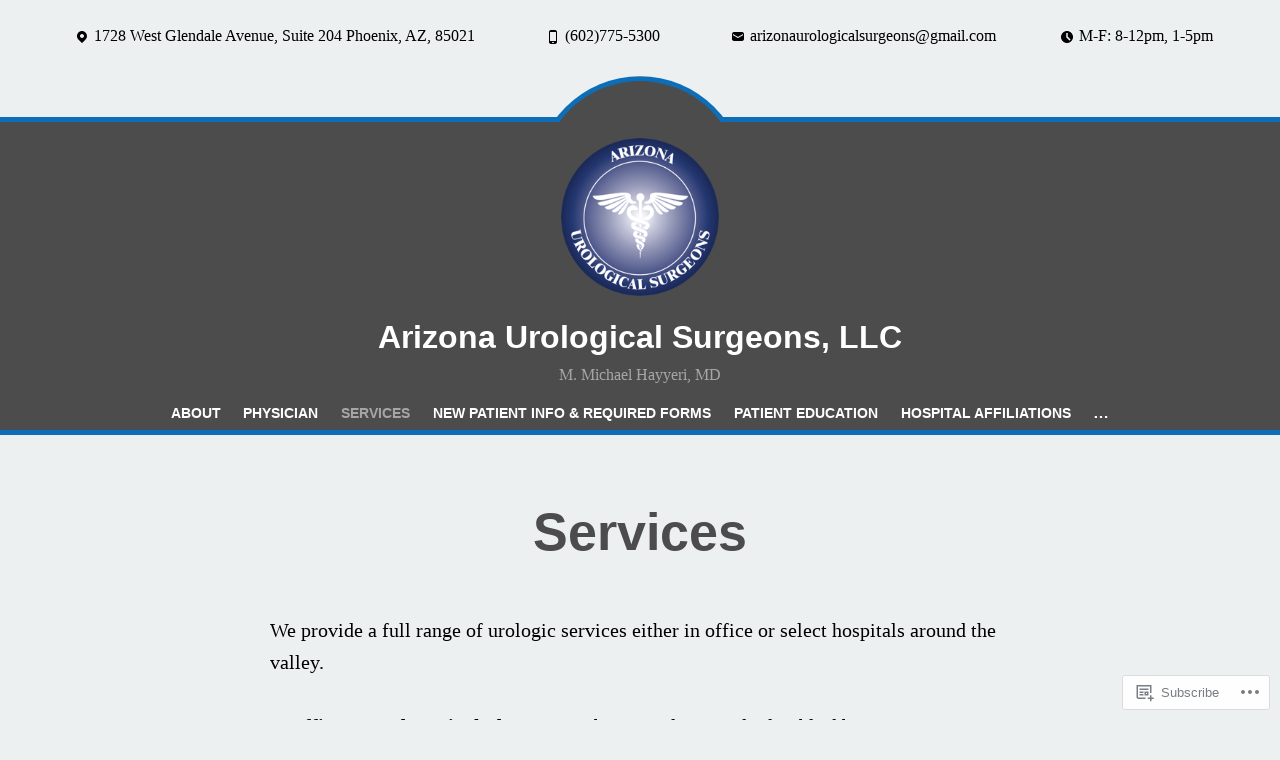

--- FILE ---
content_type: text/html; charset=UTF-8
request_url: https://azurosurgeons.com/services/
body_size: 19663
content:
<!doctype html>
<html lang="en">
<head>
<meta charset="UTF-8">
<meta name="viewport" content="width=device-width, initial-scale=1">
<link rel="profile" href="http://gmpg.org/xfn/11">

<title>Services &#8211; Arizona Urological Surgeons, LLC</title>
<meta name='robots' content='max-image-preview:large' />

<!-- Async WordPress.com Remote Login -->
<script id="wpcom_remote_login_js">
var wpcom_remote_login_extra_auth = '';
function wpcom_remote_login_remove_dom_node_id( element_id ) {
	var dom_node = document.getElementById( element_id );
	if ( dom_node ) { dom_node.parentNode.removeChild( dom_node ); }
}
function wpcom_remote_login_remove_dom_node_classes( class_name ) {
	var dom_nodes = document.querySelectorAll( '.' + class_name );
	for ( var i = 0; i < dom_nodes.length; i++ ) {
		dom_nodes[ i ].parentNode.removeChild( dom_nodes[ i ] );
	}
}
function wpcom_remote_login_final_cleanup() {
	wpcom_remote_login_remove_dom_node_classes( "wpcom_remote_login_msg" );
	wpcom_remote_login_remove_dom_node_id( "wpcom_remote_login_key" );
	wpcom_remote_login_remove_dom_node_id( "wpcom_remote_login_validate" );
	wpcom_remote_login_remove_dom_node_id( "wpcom_remote_login_js" );
	wpcom_remote_login_remove_dom_node_id( "wpcom_request_access_iframe" );
	wpcom_remote_login_remove_dom_node_id( "wpcom_request_access_styles" );
}

// Watch for messages back from the remote login
window.addEventListener( "message", function( e ) {
	if ( e.origin === "https://r-login.wordpress.com" ) {
		var data = {};
		try {
			data = JSON.parse( e.data );
		} catch( e ) {
			wpcom_remote_login_final_cleanup();
			return;
		}

		if ( data.msg === 'LOGIN' ) {
			// Clean up the login check iframe
			wpcom_remote_login_remove_dom_node_id( "wpcom_remote_login_key" );

			var id_regex = new RegExp( /^[0-9]+$/ );
			var token_regex = new RegExp( /^.*|.*|.*$/ );
			if (
				token_regex.test( data.token )
				&& id_regex.test( data.wpcomid )
			) {
				// We have everything we need to ask for a login
				var script = document.createElement( "script" );
				script.setAttribute( "id", "wpcom_remote_login_validate" );
				script.src = '/remote-login.php?wpcom_remote_login=validate'
					+ '&wpcomid=' + data.wpcomid
					+ '&token=' + encodeURIComponent( data.token )
					+ '&host=' + window.location.protocol
					+ '//' + window.location.hostname
					+ '&postid=4'
					+ '&is_singular=';
				document.body.appendChild( script );
			}

			return;
		}

		// Safari ITP, not logged in, so redirect
		if ( data.msg === 'LOGIN-REDIRECT' ) {
			window.location = 'https://wordpress.com/log-in?redirect_to=' + window.location.href;
			return;
		}

		// Safari ITP, storage access failed, remove the request
		if ( data.msg === 'LOGIN-REMOVE' ) {
			var css_zap = 'html { -webkit-transition: margin-top 1s; transition: margin-top 1s; } /* 9001 */ html { margin-top: 0 !important; } * html body { margin-top: 0 !important; } @media screen and ( max-width: 782px ) { html { margin-top: 0 !important; } * html body { margin-top: 0 !important; } }';
			var style_zap = document.createElement( 'style' );
			style_zap.type = 'text/css';
			style_zap.appendChild( document.createTextNode( css_zap ) );
			document.body.appendChild( style_zap );

			var e = document.getElementById( 'wpcom_request_access_iframe' );
			e.parentNode.removeChild( e );

			document.cookie = 'wordpress_com_login_access=denied; path=/; max-age=31536000';

			return;
		}

		// Safari ITP
		if ( data.msg === 'REQUEST_ACCESS' ) {
			console.log( 'request access: safari' );

			// Check ITP iframe enable/disable knob
			if ( wpcom_remote_login_extra_auth !== 'safari_itp_iframe' ) {
				return;
			}

			// If we are in a "private window" there is no ITP.
			var private_window = false;
			try {
				var opendb = window.openDatabase( null, null, null, null );
			} catch( e ) {
				private_window = true;
			}

			if ( private_window ) {
				console.log( 'private window' );
				return;
			}

			var iframe = document.createElement( 'iframe' );
			iframe.id = 'wpcom_request_access_iframe';
			iframe.setAttribute( 'scrolling', 'no' );
			iframe.setAttribute( 'sandbox', 'allow-storage-access-by-user-activation allow-scripts allow-same-origin allow-top-navigation-by-user-activation' );
			iframe.src = 'https://r-login.wordpress.com/remote-login.php?wpcom_remote_login=request_access&origin=' + encodeURIComponent( data.origin ) + '&wpcomid=' + encodeURIComponent( data.wpcomid );

			var css = 'html { -webkit-transition: margin-top 1s; transition: margin-top 1s; } /* 9001 */ html { margin-top: 46px !important; } * html body { margin-top: 46px !important; } @media screen and ( max-width: 660px ) { html { margin-top: 71px !important; } * html body { margin-top: 71px !important; } #wpcom_request_access_iframe { display: block; height: 71px !important; } } #wpcom_request_access_iframe { border: 0px; height: 46px; position: fixed; top: 0; left: 0; width: 100%; min-width: 100%; z-index: 99999; background: #23282d; } ';

			var style = document.createElement( 'style' );
			style.type = 'text/css';
			style.id = 'wpcom_request_access_styles';
			style.appendChild( document.createTextNode( css ) );
			document.body.appendChild( style );

			document.body.appendChild( iframe );
		}

		if ( data.msg === 'DONE' ) {
			wpcom_remote_login_final_cleanup();
		}
	}
}, false );

// Inject the remote login iframe after the page has had a chance to load
// more critical resources
window.addEventListener( "DOMContentLoaded", function( e ) {
	var iframe = document.createElement( "iframe" );
	iframe.style.display = "none";
	iframe.setAttribute( "scrolling", "no" );
	iframe.setAttribute( "id", "wpcom_remote_login_key" );
	iframe.src = "https://r-login.wordpress.com/remote-login.php"
		+ "?wpcom_remote_login=key"
		+ "&origin=aHR0cHM6Ly9henVyb3N1cmdlb25zLmNvbQ%3D%3D"
		+ "&wpcomid=139656499"
		+ "&time=" + Math.floor( Date.now() / 1000 );
	document.body.appendChild( iframe );
}, false );
</script>
<link rel='dns-prefetch' href='//s0.wp.com' />
<link rel='dns-prefetch' href='//wordpress.com' />
<link rel="alternate" type="application/rss+xml" title="Arizona Urological Surgeons, LLC &raquo; Feed" href="https://azurosurgeons.com/feed/" />
<link rel="alternate" type="application/rss+xml" title="Arizona Urological Surgeons, LLC &raquo; Comments Feed" href="https://azurosurgeons.com/comments/feed/" />
	<script type="text/javascript">
		/* <![CDATA[ */
		function addLoadEvent(func) {
			var oldonload = window.onload;
			if (typeof window.onload != 'function') {
				window.onload = func;
			} else {
				window.onload = function () {
					oldonload();
					func();
				}
			}
		}
		/* ]]> */
	</script>
	<link crossorigin='anonymous' rel='stylesheet' id='all-css-0-1' href='/wp-content/mu-plugins/likes/jetpack-likes.css?m=1743883414i&cssminify=yes' type='text/css' media='all' />
<style id='wp-emoji-styles-inline-css'>

	img.wp-smiley, img.emoji {
		display: inline !important;
		border: none !important;
		box-shadow: none !important;
		height: 1em !important;
		width: 1em !important;
		margin: 0 0.07em !important;
		vertical-align: -0.1em !important;
		background: none !important;
		padding: 0 !important;
	}
/*# sourceURL=wp-emoji-styles-inline-css */
</style>
<link crossorigin='anonymous' rel='stylesheet' id='all-css-2-1' href='/wp-content/plugins/gutenberg-core/v22.2.0/build/styles/block-library/style.css?m=1764855221i&cssminify=yes' type='text/css' media='all' />
<style id='wp-block-library-inline-css'>
.has-text-align-justify {
	text-align:justify;
}
.has-text-align-justify{text-align:justify;}

/*# sourceURL=wp-block-library-inline-css */
</style><style id='global-styles-inline-css'>
:root{--wp--preset--aspect-ratio--square: 1;--wp--preset--aspect-ratio--4-3: 4/3;--wp--preset--aspect-ratio--3-4: 3/4;--wp--preset--aspect-ratio--3-2: 3/2;--wp--preset--aspect-ratio--2-3: 2/3;--wp--preset--aspect-ratio--16-9: 16/9;--wp--preset--aspect-ratio--9-16: 9/16;--wp--preset--color--black: #000000;--wp--preset--color--cyan-bluish-gray: #abb8c3;--wp--preset--color--white: #ffffff;--wp--preset--color--pale-pink: #f78da7;--wp--preset--color--vivid-red: #cf2e2e;--wp--preset--color--luminous-vivid-orange: #ff6900;--wp--preset--color--luminous-vivid-amber: #fcb900;--wp--preset--color--light-green-cyan: #7bdcb5;--wp--preset--color--vivid-green-cyan: #00d084;--wp--preset--color--pale-cyan-blue: #8ed1fc;--wp--preset--color--vivid-cyan-blue: #0693e3;--wp--preset--color--vivid-purple: #9b51e0;--wp--preset--gradient--vivid-cyan-blue-to-vivid-purple: linear-gradient(135deg,rgb(6,147,227) 0%,rgb(155,81,224) 100%);--wp--preset--gradient--light-green-cyan-to-vivid-green-cyan: linear-gradient(135deg,rgb(122,220,180) 0%,rgb(0,208,130) 100%);--wp--preset--gradient--luminous-vivid-amber-to-luminous-vivid-orange: linear-gradient(135deg,rgb(252,185,0) 0%,rgb(255,105,0) 100%);--wp--preset--gradient--luminous-vivid-orange-to-vivid-red: linear-gradient(135deg,rgb(255,105,0) 0%,rgb(207,46,46) 100%);--wp--preset--gradient--very-light-gray-to-cyan-bluish-gray: linear-gradient(135deg,rgb(238,238,238) 0%,rgb(169,184,195) 100%);--wp--preset--gradient--cool-to-warm-spectrum: linear-gradient(135deg,rgb(74,234,220) 0%,rgb(151,120,209) 20%,rgb(207,42,186) 40%,rgb(238,44,130) 60%,rgb(251,105,98) 80%,rgb(254,248,76) 100%);--wp--preset--gradient--blush-light-purple: linear-gradient(135deg,rgb(255,206,236) 0%,rgb(152,150,240) 100%);--wp--preset--gradient--blush-bordeaux: linear-gradient(135deg,rgb(254,205,165) 0%,rgb(254,45,45) 50%,rgb(107,0,62) 100%);--wp--preset--gradient--luminous-dusk: linear-gradient(135deg,rgb(255,203,112) 0%,rgb(199,81,192) 50%,rgb(65,88,208) 100%);--wp--preset--gradient--pale-ocean: linear-gradient(135deg,rgb(255,245,203) 0%,rgb(182,227,212) 50%,rgb(51,167,181) 100%);--wp--preset--gradient--electric-grass: linear-gradient(135deg,rgb(202,248,128) 0%,rgb(113,206,126) 100%);--wp--preset--gradient--midnight: linear-gradient(135deg,rgb(2,3,129) 0%,rgb(40,116,252) 100%);--wp--preset--font-size--small: 13px;--wp--preset--font-size--medium: 20px;--wp--preset--font-size--large: 36px;--wp--preset--font-size--x-large: 42px;--wp--preset--font-family--albert-sans: 'Albert Sans', sans-serif;--wp--preset--font-family--alegreya: Alegreya, serif;--wp--preset--font-family--arvo: Arvo, serif;--wp--preset--font-family--bodoni-moda: 'Bodoni Moda', serif;--wp--preset--font-family--bricolage-grotesque: 'Bricolage Grotesque', sans-serif;--wp--preset--font-family--cabin: Cabin, sans-serif;--wp--preset--font-family--chivo: Chivo, sans-serif;--wp--preset--font-family--commissioner: Commissioner, sans-serif;--wp--preset--font-family--cormorant: Cormorant, serif;--wp--preset--font-family--courier-prime: 'Courier Prime', monospace;--wp--preset--font-family--crimson-pro: 'Crimson Pro', serif;--wp--preset--font-family--dm-mono: 'DM Mono', monospace;--wp--preset--font-family--dm-sans: 'DM Sans', sans-serif;--wp--preset--font-family--dm-serif-display: 'DM Serif Display', serif;--wp--preset--font-family--domine: Domine, serif;--wp--preset--font-family--eb-garamond: 'EB Garamond', serif;--wp--preset--font-family--epilogue: Epilogue, sans-serif;--wp--preset--font-family--fahkwang: Fahkwang, sans-serif;--wp--preset--font-family--figtree: Figtree, sans-serif;--wp--preset--font-family--fira-sans: 'Fira Sans', sans-serif;--wp--preset--font-family--fjalla-one: 'Fjalla One', sans-serif;--wp--preset--font-family--fraunces: Fraunces, serif;--wp--preset--font-family--gabarito: Gabarito, system-ui;--wp--preset--font-family--ibm-plex-mono: 'IBM Plex Mono', monospace;--wp--preset--font-family--ibm-plex-sans: 'IBM Plex Sans', sans-serif;--wp--preset--font-family--ibarra-real-nova: 'Ibarra Real Nova', serif;--wp--preset--font-family--instrument-serif: 'Instrument Serif', serif;--wp--preset--font-family--inter: Inter, sans-serif;--wp--preset--font-family--josefin-sans: 'Josefin Sans', sans-serif;--wp--preset--font-family--jost: Jost, sans-serif;--wp--preset--font-family--libre-baskerville: 'Libre Baskerville', serif;--wp--preset--font-family--libre-franklin: 'Libre Franklin', sans-serif;--wp--preset--font-family--literata: Literata, serif;--wp--preset--font-family--lora: Lora, serif;--wp--preset--font-family--merriweather: Merriweather, serif;--wp--preset--font-family--montserrat: Montserrat, sans-serif;--wp--preset--font-family--newsreader: Newsreader, serif;--wp--preset--font-family--noto-sans-mono: 'Noto Sans Mono', sans-serif;--wp--preset--font-family--nunito: Nunito, sans-serif;--wp--preset--font-family--open-sans: 'Open Sans', sans-serif;--wp--preset--font-family--overpass: Overpass, sans-serif;--wp--preset--font-family--pt-serif: 'PT Serif', serif;--wp--preset--font-family--petrona: Petrona, serif;--wp--preset--font-family--piazzolla: Piazzolla, serif;--wp--preset--font-family--playfair-display: 'Playfair Display', serif;--wp--preset--font-family--plus-jakarta-sans: 'Plus Jakarta Sans', sans-serif;--wp--preset--font-family--poppins: Poppins, sans-serif;--wp--preset--font-family--raleway: Raleway, sans-serif;--wp--preset--font-family--roboto: Roboto, sans-serif;--wp--preset--font-family--roboto-slab: 'Roboto Slab', serif;--wp--preset--font-family--rubik: Rubik, sans-serif;--wp--preset--font-family--rufina: Rufina, serif;--wp--preset--font-family--sora: Sora, sans-serif;--wp--preset--font-family--source-sans-3: 'Source Sans 3', sans-serif;--wp--preset--font-family--source-serif-4: 'Source Serif 4', serif;--wp--preset--font-family--space-mono: 'Space Mono', monospace;--wp--preset--font-family--syne: Syne, sans-serif;--wp--preset--font-family--texturina: Texturina, serif;--wp--preset--font-family--urbanist: Urbanist, sans-serif;--wp--preset--font-family--work-sans: 'Work Sans', sans-serif;--wp--preset--spacing--20: 0.44rem;--wp--preset--spacing--30: 0.67rem;--wp--preset--spacing--40: 1rem;--wp--preset--spacing--50: 1.5rem;--wp--preset--spacing--60: 2.25rem;--wp--preset--spacing--70: 3.38rem;--wp--preset--spacing--80: 5.06rem;--wp--preset--shadow--natural: 6px 6px 9px rgba(0, 0, 0, 0.2);--wp--preset--shadow--deep: 12px 12px 50px rgba(0, 0, 0, 0.4);--wp--preset--shadow--sharp: 6px 6px 0px rgba(0, 0, 0, 0.2);--wp--preset--shadow--outlined: 6px 6px 0px -3px rgb(255, 255, 255), 6px 6px rgb(0, 0, 0);--wp--preset--shadow--crisp: 6px 6px 0px rgb(0, 0, 0);}:where(.is-layout-flex){gap: 0.5em;}:where(.is-layout-grid){gap: 0.5em;}body .is-layout-flex{display: flex;}.is-layout-flex{flex-wrap: wrap;align-items: center;}.is-layout-flex > :is(*, div){margin: 0;}body .is-layout-grid{display: grid;}.is-layout-grid > :is(*, div){margin: 0;}:where(.wp-block-columns.is-layout-flex){gap: 2em;}:where(.wp-block-columns.is-layout-grid){gap: 2em;}:where(.wp-block-post-template.is-layout-flex){gap: 1.25em;}:where(.wp-block-post-template.is-layout-grid){gap: 1.25em;}.has-black-color{color: var(--wp--preset--color--black) !important;}.has-cyan-bluish-gray-color{color: var(--wp--preset--color--cyan-bluish-gray) !important;}.has-white-color{color: var(--wp--preset--color--white) !important;}.has-pale-pink-color{color: var(--wp--preset--color--pale-pink) !important;}.has-vivid-red-color{color: var(--wp--preset--color--vivid-red) !important;}.has-luminous-vivid-orange-color{color: var(--wp--preset--color--luminous-vivid-orange) !important;}.has-luminous-vivid-amber-color{color: var(--wp--preset--color--luminous-vivid-amber) !important;}.has-light-green-cyan-color{color: var(--wp--preset--color--light-green-cyan) !important;}.has-vivid-green-cyan-color{color: var(--wp--preset--color--vivid-green-cyan) !important;}.has-pale-cyan-blue-color{color: var(--wp--preset--color--pale-cyan-blue) !important;}.has-vivid-cyan-blue-color{color: var(--wp--preset--color--vivid-cyan-blue) !important;}.has-vivid-purple-color{color: var(--wp--preset--color--vivid-purple) !important;}.has-black-background-color{background-color: var(--wp--preset--color--black) !important;}.has-cyan-bluish-gray-background-color{background-color: var(--wp--preset--color--cyan-bluish-gray) !important;}.has-white-background-color{background-color: var(--wp--preset--color--white) !important;}.has-pale-pink-background-color{background-color: var(--wp--preset--color--pale-pink) !important;}.has-vivid-red-background-color{background-color: var(--wp--preset--color--vivid-red) !important;}.has-luminous-vivid-orange-background-color{background-color: var(--wp--preset--color--luminous-vivid-orange) !important;}.has-luminous-vivid-amber-background-color{background-color: var(--wp--preset--color--luminous-vivid-amber) !important;}.has-light-green-cyan-background-color{background-color: var(--wp--preset--color--light-green-cyan) !important;}.has-vivid-green-cyan-background-color{background-color: var(--wp--preset--color--vivid-green-cyan) !important;}.has-pale-cyan-blue-background-color{background-color: var(--wp--preset--color--pale-cyan-blue) !important;}.has-vivid-cyan-blue-background-color{background-color: var(--wp--preset--color--vivid-cyan-blue) !important;}.has-vivid-purple-background-color{background-color: var(--wp--preset--color--vivid-purple) !important;}.has-black-border-color{border-color: var(--wp--preset--color--black) !important;}.has-cyan-bluish-gray-border-color{border-color: var(--wp--preset--color--cyan-bluish-gray) !important;}.has-white-border-color{border-color: var(--wp--preset--color--white) !important;}.has-pale-pink-border-color{border-color: var(--wp--preset--color--pale-pink) !important;}.has-vivid-red-border-color{border-color: var(--wp--preset--color--vivid-red) !important;}.has-luminous-vivid-orange-border-color{border-color: var(--wp--preset--color--luminous-vivid-orange) !important;}.has-luminous-vivid-amber-border-color{border-color: var(--wp--preset--color--luminous-vivid-amber) !important;}.has-light-green-cyan-border-color{border-color: var(--wp--preset--color--light-green-cyan) !important;}.has-vivid-green-cyan-border-color{border-color: var(--wp--preset--color--vivid-green-cyan) !important;}.has-pale-cyan-blue-border-color{border-color: var(--wp--preset--color--pale-cyan-blue) !important;}.has-vivid-cyan-blue-border-color{border-color: var(--wp--preset--color--vivid-cyan-blue) !important;}.has-vivid-purple-border-color{border-color: var(--wp--preset--color--vivid-purple) !important;}.has-vivid-cyan-blue-to-vivid-purple-gradient-background{background: var(--wp--preset--gradient--vivid-cyan-blue-to-vivid-purple) !important;}.has-light-green-cyan-to-vivid-green-cyan-gradient-background{background: var(--wp--preset--gradient--light-green-cyan-to-vivid-green-cyan) !important;}.has-luminous-vivid-amber-to-luminous-vivid-orange-gradient-background{background: var(--wp--preset--gradient--luminous-vivid-amber-to-luminous-vivid-orange) !important;}.has-luminous-vivid-orange-to-vivid-red-gradient-background{background: var(--wp--preset--gradient--luminous-vivid-orange-to-vivid-red) !important;}.has-very-light-gray-to-cyan-bluish-gray-gradient-background{background: var(--wp--preset--gradient--very-light-gray-to-cyan-bluish-gray) !important;}.has-cool-to-warm-spectrum-gradient-background{background: var(--wp--preset--gradient--cool-to-warm-spectrum) !important;}.has-blush-light-purple-gradient-background{background: var(--wp--preset--gradient--blush-light-purple) !important;}.has-blush-bordeaux-gradient-background{background: var(--wp--preset--gradient--blush-bordeaux) !important;}.has-luminous-dusk-gradient-background{background: var(--wp--preset--gradient--luminous-dusk) !important;}.has-pale-ocean-gradient-background{background: var(--wp--preset--gradient--pale-ocean) !important;}.has-electric-grass-gradient-background{background: var(--wp--preset--gradient--electric-grass) !important;}.has-midnight-gradient-background{background: var(--wp--preset--gradient--midnight) !important;}.has-small-font-size{font-size: var(--wp--preset--font-size--small) !important;}.has-medium-font-size{font-size: var(--wp--preset--font-size--medium) !important;}.has-large-font-size{font-size: var(--wp--preset--font-size--large) !important;}.has-x-large-font-size{font-size: var(--wp--preset--font-size--x-large) !important;}.has-albert-sans-font-family{font-family: var(--wp--preset--font-family--albert-sans) !important;}.has-alegreya-font-family{font-family: var(--wp--preset--font-family--alegreya) !important;}.has-arvo-font-family{font-family: var(--wp--preset--font-family--arvo) !important;}.has-bodoni-moda-font-family{font-family: var(--wp--preset--font-family--bodoni-moda) !important;}.has-bricolage-grotesque-font-family{font-family: var(--wp--preset--font-family--bricolage-grotesque) !important;}.has-cabin-font-family{font-family: var(--wp--preset--font-family--cabin) !important;}.has-chivo-font-family{font-family: var(--wp--preset--font-family--chivo) !important;}.has-commissioner-font-family{font-family: var(--wp--preset--font-family--commissioner) !important;}.has-cormorant-font-family{font-family: var(--wp--preset--font-family--cormorant) !important;}.has-courier-prime-font-family{font-family: var(--wp--preset--font-family--courier-prime) !important;}.has-crimson-pro-font-family{font-family: var(--wp--preset--font-family--crimson-pro) !important;}.has-dm-mono-font-family{font-family: var(--wp--preset--font-family--dm-mono) !important;}.has-dm-sans-font-family{font-family: var(--wp--preset--font-family--dm-sans) !important;}.has-dm-serif-display-font-family{font-family: var(--wp--preset--font-family--dm-serif-display) !important;}.has-domine-font-family{font-family: var(--wp--preset--font-family--domine) !important;}.has-eb-garamond-font-family{font-family: var(--wp--preset--font-family--eb-garamond) !important;}.has-epilogue-font-family{font-family: var(--wp--preset--font-family--epilogue) !important;}.has-fahkwang-font-family{font-family: var(--wp--preset--font-family--fahkwang) !important;}.has-figtree-font-family{font-family: var(--wp--preset--font-family--figtree) !important;}.has-fira-sans-font-family{font-family: var(--wp--preset--font-family--fira-sans) !important;}.has-fjalla-one-font-family{font-family: var(--wp--preset--font-family--fjalla-one) !important;}.has-fraunces-font-family{font-family: var(--wp--preset--font-family--fraunces) !important;}.has-gabarito-font-family{font-family: var(--wp--preset--font-family--gabarito) !important;}.has-ibm-plex-mono-font-family{font-family: var(--wp--preset--font-family--ibm-plex-mono) !important;}.has-ibm-plex-sans-font-family{font-family: var(--wp--preset--font-family--ibm-plex-sans) !important;}.has-ibarra-real-nova-font-family{font-family: var(--wp--preset--font-family--ibarra-real-nova) !important;}.has-instrument-serif-font-family{font-family: var(--wp--preset--font-family--instrument-serif) !important;}.has-inter-font-family{font-family: var(--wp--preset--font-family--inter) !important;}.has-josefin-sans-font-family{font-family: var(--wp--preset--font-family--josefin-sans) !important;}.has-jost-font-family{font-family: var(--wp--preset--font-family--jost) !important;}.has-libre-baskerville-font-family{font-family: var(--wp--preset--font-family--libre-baskerville) !important;}.has-libre-franklin-font-family{font-family: var(--wp--preset--font-family--libre-franklin) !important;}.has-literata-font-family{font-family: var(--wp--preset--font-family--literata) !important;}.has-lora-font-family{font-family: var(--wp--preset--font-family--lora) !important;}.has-merriweather-font-family{font-family: var(--wp--preset--font-family--merriweather) !important;}.has-montserrat-font-family{font-family: var(--wp--preset--font-family--montserrat) !important;}.has-newsreader-font-family{font-family: var(--wp--preset--font-family--newsreader) !important;}.has-noto-sans-mono-font-family{font-family: var(--wp--preset--font-family--noto-sans-mono) !important;}.has-nunito-font-family{font-family: var(--wp--preset--font-family--nunito) !important;}.has-open-sans-font-family{font-family: var(--wp--preset--font-family--open-sans) !important;}.has-overpass-font-family{font-family: var(--wp--preset--font-family--overpass) !important;}.has-pt-serif-font-family{font-family: var(--wp--preset--font-family--pt-serif) !important;}.has-petrona-font-family{font-family: var(--wp--preset--font-family--petrona) !important;}.has-piazzolla-font-family{font-family: var(--wp--preset--font-family--piazzolla) !important;}.has-playfair-display-font-family{font-family: var(--wp--preset--font-family--playfair-display) !important;}.has-plus-jakarta-sans-font-family{font-family: var(--wp--preset--font-family--plus-jakarta-sans) !important;}.has-poppins-font-family{font-family: var(--wp--preset--font-family--poppins) !important;}.has-raleway-font-family{font-family: var(--wp--preset--font-family--raleway) !important;}.has-roboto-font-family{font-family: var(--wp--preset--font-family--roboto) !important;}.has-roboto-slab-font-family{font-family: var(--wp--preset--font-family--roboto-slab) !important;}.has-rubik-font-family{font-family: var(--wp--preset--font-family--rubik) !important;}.has-rufina-font-family{font-family: var(--wp--preset--font-family--rufina) !important;}.has-sora-font-family{font-family: var(--wp--preset--font-family--sora) !important;}.has-source-sans-3-font-family{font-family: var(--wp--preset--font-family--source-sans-3) !important;}.has-source-serif-4-font-family{font-family: var(--wp--preset--font-family--source-serif-4) !important;}.has-space-mono-font-family{font-family: var(--wp--preset--font-family--space-mono) !important;}.has-syne-font-family{font-family: var(--wp--preset--font-family--syne) !important;}.has-texturina-font-family{font-family: var(--wp--preset--font-family--texturina) !important;}.has-urbanist-font-family{font-family: var(--wp--preset--font-family--urbanist) !important;}.has-work-sans-font-family{font-family: var(--wp--preset--font-family--work-sans) !important;}
/*# sourceURL=global-styles-inline-css */
</style>

<style id='classic-theme-styles-inline-css'>
/*! This file is auto-generated */
.wp-block-button__link{color:#fff;background-color:#32373c;border-radius:9999px;box-shadow:none;text-decoration:none;padding:calc(.667em + 2px) calc(1.333em + 2px);font-size:1.125em}.wp-block-file__button{background:#32373c;color:#fff;text-decoration:none}
/*# sourceURL=/wp-includes/css/classic-themes.min.css */
</style>
<link crossorigin='anonymous' rel='stylesheet' id='all-css-4-1' href='/_static/??[base64]&cssminify=yes' type='text/css' media='all' />
<style id='small-business-style-inline-css'>
.hero-area:before { opacity: 0.3; }
.posted-on, .cat-links, .tags-links, .byline { clip: rect(1px, 1px, 1px, 1px); height: 1px; position: absolute; overflow: hidden; width: 1px; }
/*# sourceURL=small-business-style-inline-css */
</style>
<style id='jetpack-global-styles-frontend-style-inline-css'>
:root { --font-headings: unset; --font-base: unset; --font-headings-default: -apple-system,BlinkMacSystemFont,"Segoe UI",Roboto,Oxygen-Sans,Ubuntu,Cantarell,"Helvetica Neue",sans-serif; --font-base-default: -apple-system,BlinkMacSystemFont,"Segoe UI",Roboto,Oxygen-Sans,Ubuntu,Cantarell,"Helvetica Neue",sans-serif;}
/*# sourceURL=jetpack-global-styles-frontend-style-inline-css */
</style>
<link crossorigin='anonymous' rel='stylesheet' id='all-css-6-1' href='/_static/??-eJyNjcEKwjAQRH/IuFRT6kX8FNkmS5K6yQY3Qfx7bfEiXrwM82B4A49qnJRGpUHupnIPqSgs1Cq624chi6zhO5OCRryTR++fW00l7J3qDv43XVNxoOISsmEJol/wY2uR8vs3WggsM/I6uOTzMI3Hw8lOg11eUT1JKA==&cssminify=yes' type='text/css' media='all' />
<script type="text/javascript" id="wpcom-actionbar-placeholder-js-extra">
/* <![CDATA[ */
var actionbardata = {"siteID":"139656499","postID":"4","siteURL":"https://azurosurgeons.com","xhrURL":"https://azurosurgeons.com/wp-admin/admin-ajax.php","nonce":"dd15ffb2a3","isLoggedIn":"","statusMessage":"","subsEmailDefault":"instantly","proxyScriptUrl":"https://s0.wp.com/wp-content/js/wpcom-proxy-request.js?m=1513050504i&amp;ver=20211021","shortlink":"https://wp.me/P9rZ2b-4","i18n":{"followedText":"New posts from this site will now appear in your \u003Ca href=\"https://wordpress.com/reader\"\u003EReader\u003C/a\u003E","foldBar":"Collapse this bar","unfoldBar":"Expand this bar","shortLinkCopied":"Shortlink copied to clipboard."}};
//# sourceURL=wpcom-actionbar-placeholder-js-extra
/* ]]> */
</script>
<script type="text/javascript" id="jetpack-mu-wpcom-settings-js-before">
/* <![CDATA[ */
var JETPACK_MU_WPCOM_SETTINGS = {"assetsUrl":"https://s0.wp.com/wp-content/mu-plugins/jetpack-mu-wpcom-plugin/moon/jetpack_vendor/automattic/jetpack-mu-wpcom/src/build/"};
//# sourceURL=jetpack-mu-wpcom-settings-js-before
/* ]]> */
</script>
<script crossorigin='anonymous' type='text/javascript'  src='/_static/??-eJzTLy/QTc7PK0nNK9HPKtYvyinRLSjKr6jUyyrW0QfKZeYl55SmpBaDJLMKS1OLKqGUXm5mHkFFurmZ6UWJJalQxfa5tobmRgamxgZmFpZZACbyLJI='></script>
<script type="text/javascript" id="rlt-proxy-js-after">
/* <![CDATA[ */
	rltInitialize( {"token":null,"iframeOrigins":["https:\/\/widgets.wp.com"]} );
//# sourceURL=rlt-proxy-js-after
/* ]]> */
</script>
<link rel="EditURI" type="application/rsd+xml" title="RSD" href="https://azurosurgeons.wordpress.com/xmlrpc.php?rsd" />
<meta name="generator" content="WordPress.com" />
<link rel="canonical" href="https://azurosurgeons.com/services/" />
<link rel='shortlink' href='https://wp.me/P9rZ2b-4' />
<link rel="alternate" type="application/json+oembed" href="https://public-api.wordpress.com/oembed/?format=json&amp;url=https%3A%2F%2Fazurosurgeons.com%2Fservices%2F&amp;for=wpcom-auto-discovery" /><link rel="alternate" type="application/xml+oembed" href="https://public-api.wordpress.com/oembed/?format=xml&amp;url=https%3A%2F%2Fazurosurgeons.com%2Fservices%2F&amp;for=wpcom-auto-discovery" />
<!-- Jetpack Open Graph Tags -->
<meta property="og:type" content="article" />
<meta property="og:title" content="Services" />
<meta property="og:url" content="https://azurosurgeons.com/services/" />
<meta property="og:description" content="Urology, procedures, vasectomy, prostate, kidney, erectile dysfunction, incontinence, prolapse, urologic oncology" />
<meta property="article:published_time" content="2017-12-07T02:30:50+00:00" />
<meta property="article:modified_time" content="2018-02-17T20:31:58+00:00" />
<meta property="og:site_name" content="Arizona Urological Surgeons, LLC" />
<meta property="og:image" content="https://s0.wp.com/_si/?t=[base64].GUt2AIhzG40oBw2IyJ_oOJB8rnPWqa2Scx84-6iI14kMQ" />
<meta property="og:image:width" content="1200" />
<meta property="og:image:height" content="630" />
<meta property="og:image:alt" content="" />
<meta property="og:locale" content="en_US" />
<meta property="article:publisher" content="https://www.facebook.com/WordPresscom" />
<meta name="twitter:text:title" content="Services" />
<meta name="twitter:image" content="https://azurosurgeons.com/wp-content/uploads/2018/01/aus.png?w=217" />
<meta name="twitter:card" content="summary" />

<!-- End Jetpack Open Graph Tags -->
<link rel="search" type="application/opensearchdescription+xml" href="https://azurosurgeons.com/osd.xml" title="Arizona Urological Surgeons, LLC" />
<link rel="search" type="application/opensearchdescription+xml" href="https://s1.wp.com/opensearch.xml" title="WordPress.com" />
<meta name="theme-color" content="#ecf0f1" />
<meta name="description" content="Urology, procedures, vasectomy, prostate, kidney, erectile dysfunction, incontinence, prolapse, urologic oncology" />
<style type="text/css" id="custom-background-css">
body.custom-background { background-color: #ecf0f1; }
</style>
	<style type="text/css" id="custom-colors-css">
	.style-pack-vintage .contact-info-area,
	.style-pack-vintage .site-footer,
	.style-pack-vintage .widget-area:before,
	.style-pack-vintage .site-footer:before,
	.style-pack-vintage .header-wrapper {
		background-color: transparent;
	}

	.style-pack-vintage .site-header:after {
		display: none;
	}

	.style-pack-classic .contact-info-area,
	.style-pack-classic .site-footer,
	.style-pack-classic .widget-area:before,
	.style-pack-classic .widget-area,
	.style-pack-classic .site-footer:before,
	.style-pack-classic .header-wrapper,
	.style-pack-classic .site-header,
	.style-pack-classic .site-branding,
	.style-pack-classic .main-navigation {
		background-color: transparent;
	}

	.blog.custom-colors.style-pack-colorful .hentry:after,
	.archive.custom-colors.style-pack-colorful .hentry:after,
	.archive.custom-colors.style-pack-colorful .page-header:after,
	.search.custom-colors.style-pack-colorful .hentry:after,
	.search.custom-colors.style-pack-colorful .page-header:after,
	.custom-colors.style-pack-colorful .hero-area + .site-content:before,
	.custom-colors.style-pack-colorful .site-content + .contact-info-area:before,
	.custom-colors.style-pack-colorful .widget-area:before {
		background-image: none;
		height: 8px;
	}

	@media screen and (max-width:767px) {
		.style-pack-colorful .hero-area-wrapper {
			background: none !important;
		}

		.style-pack-colorful .hero-area-title,
		.style-pack-colorful .hero-area-content {
			color: #fff !important;
		}
	}

}

.style-pack-classic .header-wrapper > *:nth-child(3):nth-last-child(1):before,
			.style-pack-classic .header-wrapper > *:nth-child(3):nth-last-child(1):after,
			.style-pack-classic blockquote:before,
			.style-pack-classic blockquote:after,
			.style-pack-classic .entry-title:after,
			.style-pack-classic .contact-info-area:after,
			.style-pack-classic .site-footer:before,
			.style-pack-classic .page-title:after,
			.style-pack-classic .widget-title:after,
			.style-pack-classic .comment-reply-title:after,
			.style-pack-classic .comments-title:after,
			.style-pack-classic .author-title:after,
			.style-pack-classic .site-title:after,
			.style-pack-classic .milestone-countdown,
			.style-pack-classic .milestone-message,
			.style-pack-classic .widget .milestone-countdown,
			.style-pack-classic .main-navigation ul ul li,
			.style-pack-classic .header-wrapper > *:nth-child(2):nth-last-child(1):before,
			.style-pack-classic .header-wrapper > *:nth-child(2):nth-last-child(1):after { border-color: #dddddd;}
.style-pack-classic .header-wrapper > *:nth-child(3):nth-last-child(1):before,
			.style-pack-classic .header-wrapper > *:nth-child(3):nth-last-child(1):after,
			.style-pack-classic blockquote:before,
			.style-pack-classic blockquote:after,
			.style-pack-classic .entry-title:after,
			.style-pack-classic .contact-info-area:after,
			.style-pack-classic .site-footer:before,
			.style-pack-classic .page-title:after,
			.style-pack-classic .widget-title:after,
			.style-pack-classic .comment-reply-title:after,
			.style-pack-classic .comments-title:after,
			.style-pack-classic .author-title:after,
			.style-pack-classic .site-title:after,
			.style-pack-classic .milestone-countdown,
			.style-pack-classic .milestone-message,
			.style-pack-classic .widget .milestone-countdown,
			.style-pack-classic .main-navigation ul ul li,
			.style-pack-classic .header-wrapper > *:nth-child(2):nth-last-child(1):before,
			.style-pack-classic .header-wrapper > *:nth-child(2):nth-last-child(1):after { border-color: rgba( 221, 221, 221, 0.5 );}
.entry-author,
			.post-navigation { border-color: #dddddd;}
.entry-author,
			.post-navigation { border-color: rgba( 221, 221, 221, 0.6 );}
#infinite-footer .blog-credits a,
			#infinite-footer .blog-credits a:visited,
			#infinite-footer .blog-info a,
			#infinite-footer .blog-info a:visited,
			.site-header .jetpack-social-navigation a,
			.site-header .jetpack-social-navigation a:visited,
			.main-navigation ul ul a,
			.menu-toggle,
			.site-title a,
			.site-title a:focus,
			.site-title a:hover,
			.site-title a:active,
			.site-title a:visited,
			.header-wrapper,
			.main-navigation a,
			.main-navigation ul a,
			.main-navigation a:visited,
			.main-navigation a:hover,
			.main-navigation a:focus,
			.main-navigation a:active,
			.site-title,
			.widget-area,
			.widget-title,
			.site-description,
			.milestone-header,
			.posts-navigation a,
			.posts-navigation a:visited,
			.posts-navigation a:focus,
			.posts-navigation a:hover,
			.posts-navigation a:active,
			.hero-area .button { color: #FFFFFF;}
.style-pack-classic #infinite-footer .blog-credits a,
			.style-pack-classic #infinite-footer .blog-credits a:visited,
			.style-pack-classic #infinite-footer .blog-info a,
			.style-pack-classic #infinite-footer .blog-info a:visited,
			.style-pack-classic .site-header .jetpack-social-navigation a,
			.style-pack-classic .site-header .jetpack-social-navigation a:visited,
			.style-pack-classic .main-navigation ul ul a,
			.style-pack-classic .menu-toggle,
			.style-pack-classic .site-title a,
			.style-pack-classic .site-title a:focus,
			.style-pack-classic .site-title a:hover,
			.style-pack-classic .site-title a:active,
			.style-pack-classic .site-title a:visited,
			.style-pack-classic .header-wrapper,
			.style-pack-classic .main-navigation a,
			.style-pack-classic .main-navigation a:visited,
			.style-pack-classic .main-navigation a:hover,
			.style-pack-classic .main-navigation a:focus,
			.style-pack-classic .main-navigation a:active,
			.style-pack-classic .site-title,
			.style-pack-classic .widget-area,
			.style-pack-classic .widget-title,
			.style-pack-classic .site-description,
			.style-pack-classic .milestone-header,
			.style-pack-classic .posts-navigation a,
			.style-pack-classic .posts-navigation a:visited,
			.style-pack-classic .posts-navigation a:focus,
			.style-pack-classic .posts-navigation a:hover,
			.style-pack-classic .posts-navigation a:active { color: #666666;}
.style-pack-classic .contact-info-area .icon { fill: #666666;}
.style-pack-colorful .widget-area,
			.style-pack-colorful .widget-title,
			.style-pack-colorful .post-navigation a span { color: #666666;}
#infinite-handle span:hover,
			.button:active,
			.button:focus,
			.button:hover,
			.hero-area .button:focus,
			.hero-area .button:hover,
			button:active,
			button:focus,
			button:hover,
			input[type="button"]:active,
			input[type="button"]:focus,
			input[type="button"]:hover,
			input[type="reset"]:active,
			input[type="reset"]:focus,
			input[type="reset"]:hover,
			input[type="submit"]:active,
			input[type="submit"]:focus,
			input[type="submit"]:hover,
			.style-pack-classic .menu-toggle { color: #FFFFFF;}
.style-pack-vintage .main-navigation a,
			.style-pack-vintage .main-navigation a:visited,
			.style-pack-vintage .main-navigation ul ul a { color: #FFFFFF;}
.style-pack-colorful .hero-area-title,
			.style-pack-colorful .hero-area-content { color: #FFFFFF;}
.menu-toggle:focus .icon,
			.menu-toggle:hover .icon { fill: #FFFFFF;}
.style-pack-vintage .site-header .jetpack-social-navigation-svg .icon,
			.style-pack-vintage .site-header .jetpack-social-navigation a:hover .icon { fill: #FFFFFF;}
.style-pack-classic .site-header .jetpack-social-navigation-svg .icon { fill: #FFFFFF;}
.contact-info-area,
			.contact-info-area a,
			body,
			input,
			ins,
			mark,
			.comment-author .fn,
			.comment-author .fn a,
			.comment-author .fn a:visited,
			.page .edit-link a,
			.page .edit-link a:visited,
			.entry-meta,
			.entry-meta a,
			.entry-meta a:visited,
			.byline:before,
			.comments-link:before,
			.single .byline:before,
			.single .comments-link:before,
			.entry-links a,
			.entry-links a:visited,
			.comment-metadata,
			.reply,
			#cancel-comment-reply-link,
			.comment-metadata a,
			.comment-metadata a:visited,
			.reply a,
			.reply a:visited,
			#cancel-comment-reply-link,
			#cancel-comment-reply-link:visited,
			.comment-metadata .edit-link:before,
			.widget .milestone-countdown,
			.widget .milestone-message,
			.archive .page-title,
			.search .page-title,
			.not-found .page-title,
			.site-info,
			.site-info a,
			.site-info a:visited,
			.pingback .edit-link,
			.trackback .edit-link,
			.pingback .edit-link a,
			.trackback .edit-link a,
			.style-pack-colorful .byline:before,
			.style-pack-colorful .comments-link:before,
			.style-pack-colorful .cat-links:before,
			.style-pack-colorful .tags-links:before,
			.style-pack-colorful .edit-link:before { color: #000000;}
select,
			textarea,
			input,
			ins { color: #000000;}
.cat-links .icon,
			.tags-links .icon,
			.edit-link .icon,
			.post-navigation .icon,
			.contact-info-area .icon { fill: #000000;}
.milestone-countdown,
			.milestone-message,
			.widget .milestone-countdown { border-color: #000000;}
.milestone-countdown,
			.milestone-message,
			.widget .milestone-countdown { border-color: rgba( 0, 0, 0, 0.5 );}
.style-pack-vintage .hero-area:before { background-color: #000000;}
.style-pack-vintage .hero-area:before { background-color: rgba( 0, 0, 0, 0.5 );}
.style-pack-colorful .author-title,
			.style-pack-colorful .author-bio { color: #C6C6C6;}
.woocommerce-page .stock.in-stock,
			.woocommerce-password-strength.strong { color: #0B7443;}
.woocommerce-page .form-row.woocommerce-validated input.input-text,
			.woocommerce-page .form-row.woocommerce-validated .select2-selection { border-color: #0B7443;}
.woocommerce-message,
			.woocommerce-info,
			.woocommerce-error,
			.woocommerce-noreviews,
			p.no-comments { border-color: #0B7443;}
.woocommerce-page .stock.out-of-stock,
			.woocommerce-password-strength.short,
			.woocommerce-password-strength.bad,
			.woocommerce-page .required { color: #BB3415;}
.form-row.woocommerce-invalid input.input-text { border-color: #BB3415;}
.woocommerce-error,
			ul.woocommerce-error li { background-color: #e2401c;}
.woocommerce-password-strength.good { color: #BB3415;}
.widget_price_filter .ui-slider .ui-slider-handle,
			.widget_price_filter .ui-slider .ui-slider-range { background-color: #BB3415;}
body,
			.milestone-countdown,
			.milestone-message,
			.style-pack-classic .main-navigation ul ul,
			.style-pack-classic .posts-navigation { background-color: #ecf0f1;}
.style-pack-colorful.single.no-featured-image .entry-header,
			.style-pack-colorful.single.no-featured-image .hentry,
			.style-pack-colorful.blog .hentry:first-of-type:not(.has-featured-image) .entry-header,
			.style-pack-colorful.blog .hentry:first-of-type:not(.has-featured-image),
			.style-pack-colorful .entry-header,
			.style-pack-colorful.archive .page-header,
			.style-pack-colorful.search .page-header,
			.style-pack-colorful.page-template-default.no-featured-image .hentry,
			.style-pack-colorful .widget-area,
			.style-pack-colorful .contact-info-area { background-color: #ecf0f1;}
#cancel-comment-reply-link:active,
			#cancel-comment-reply-link:focus,
			#cancel-comment-reply-link:hover,
			#wp-calendar tfoot a:hover,
			.author-link,
			.author-link:visited,
			.comment-author .fn a:active,
			.comment-author .fn a:focus,
			.comment-author .fn a:hover,
			.comment-metadata a:active,
			.comment-metadata a:focus,
			.comment-metadata a:hover,
			.comment-navigation a:focus,
			.comment-navigation a:hover,
			.contact-info-area a:focus,
			.contact-info-area a:hover,
			.entry-footer a:hover,
			.entry-meta a:hover,
			.entry-title a:active,
			.entry-title a:focus,
			.entry-title a:hover,
			.post-navigation a:hover,
			.reply a:active,
			.reply a:focus,
			.reply a:hover,
			.site-info a:hover,
			.page .edit-link a:hover,
			.page .edit-link a:focus,
			.page .edit-link a:active,
			a,
			a:active,
			a:focus,
			a:hover,
			a:visited { color: #0B66AC;}
.widget-area a,
			.widget-area a:active,
			.widget-area a:focus,
			.widget-area a:hover,
			.widget-area a:visited { color: #9CCCF0;}
#infinite-handle span:hover,
			.button:active,
			.button:focus,
			.button:hover,
			.hero-area .button:focus,
			.hero-area .button:hover,
			.site-header:before,
			button:active,
			button:focus,
			button:hover,
			input[type="button"]:active,
			input[type="button"]:focus,
			input[type="button"]:hover,
			input[type="reset"]:active,
			input[type="reset"]:focus,
			input[type="reset"]:hover,
			input[type="submit"]:active,
			input[type="submit"]:focus,
			input[type="submit"]:hover,
			.style-pack-classic button:active,
			.style-pack-classic button:focus,
			.style-pack-classic button:hover { background-color: #0d6eb8;}
.style-pack-vintage .site-header .jetpack-social-navigation-svg .icon,
			.style-pack-vintage .main-navigation,
			.style-pack-vintage .main-navigation ul ul { background-color: #0d6eb8;}
.style-pack-classic .site-header .jetpack-social-navigation-svg .icon,
			.style-pack-classic .menu-toggle { background-color: #0d6eb8;}
.style-pack-classic .comment-content a:after,
			.style-pack-classic .entry-content a:after,
			.style-pack-classic .entry-summary a:after,
			.style-pack-classic .comment-respond a:after,
			.style-pack-classic .site-footer a:after,
			.style-pack-classic .main-navigation div ul:first-child > li > a:after,
			.style-pack-classic .more-link:after { background-color: #0B66AC;}
.style-pack-classic .main-navigation a:hover,
			.style-pack-classic .main-navigation a:focus,
			.style-pack-classic .main-navigation a:active { color: #0B66AC;}
.header-wrapper { border-top-color: #0d6eb8;}
.header-wrapper,
			.widget-area { border-bottom-color: #0d6eb8;}
.bypostauthor > .comment-body > .comment-meta > .comment-author > .avatar:first-of-type { border-color: #0d6eb8;}
.style-pack-vintage .header-wrapper > *:nth-child(1):nth-last-child(3),
			.style-pack-vintage .site-branding:before { border-color: #0d6eb8;}
.style-pack-vintage .entry-title:before,
			.style-pack-vintage .entry-title:after,
			.style-pack-vintage .entry-author,
			.style-pack-vintage .post-navigation,
			.style-pack-vintage .comment .comment-body { border-color: #0D6EB8;}
.style-pack-vintage .site-branding { border-color: #0d6eb8;}
.cat-links:hover .icon,
			.edit-link:hover .icon,
			.post-navigation .nav-next:hover .icon,
			.post-navigation .nav-previous:hover .icon,
			.tags-links:hover .icon { fill: #0B66AC;}
.style-pack-colorful .main-navigation a:hover,
			.style-pack-colorful .main-navigation a:focus,
			.style-pack-colorful .main-navigation a:active,
			.style-pack-colorful .main-navigation .current_page_item > a,
			.style-pack-colorful .main-navigation .current-menu-item > a,
			.style-pack-colorful .main-navigation .current_page_ancestor > a,
			.style-pack-colorful .main-navigation .current-menu-ancestor > a,
			.style-pack-colorful .main-navigation ul ul a:hover,
			.style-pack-colorful .main-navigation ul ul a.focus,
			.style-pack-colorful .site-header .jetpack-social-navigation a:hover,
			.style-pack-colorful .site-header .jetpack-social-navigation a:focus,
			.style-pack-colorful .site-header .jetpack-social-navigation a:active,
			.style-pack-colorful .entry-author .author-link,
			.style-pack-colorful .site-info,
			.style-pack-colorful .site-info a,
			.style-pack-colorful .site-info a:visited { color: #9CCCF0;}
.style-pack-colorful #infinite-handle span,
			.style-pack-colorful .posts-navigation,
			.style-pack-colorful .hero-area-wrapper,
			.style-pack-colorful .hero-area-wrapper:before,
			.blog.custom-colors.style-pack-colorful .hentry:after,
			.archive.custom-colors.style-pack-colorful .hentry:after,
			.search.custom-colors.style-pack-colorful .hentry:after,
			.archive.custom-colors.style-pack-colorful .page-header:after,
			.search.custom-colors.style-pack-colorful .page-header:after,
			.custom-colors.style-pack-colorful .hero-area + .site-content:before,
			.custom-colors.style-pack-colorful .site-content + .contact-info-area:before,
			.custom-colors.style-pack-colorful .widget-area:before { background-color: #0d6eb8;}
.style-pack-colorful .hero-area .button:hover { background-color: #09528A;}
.style-pack-colorful .main-navigation ul ul { border-color: #0d6eb8;}
.main-navigation ul ul,
			#infinite-footer .container,
			.style-pack-colorful #infinite-footer .container,
			.button,
			.header-wrapper,
			.header-wrapper:after,
			.site-branding,
			.widget-area,
			button,
			input[type="button"],
			input[type="reset"],
			input[type="submit"],
			.milestone-header { background-color: #4c4c4c;}
input[type="color"]:focus,
			input[type="date"]:focus,
			input[type="datetime"]:focus,
			input[type="datetime-local"]:focus,
			input[type="email"]:focus,
			input[type="month"]:focus,
			input[type="number"]:focus,
			input[type="password"]:focus,
			input[type="range"]:focus,
			input[type="search"]:focus,
			input[type="tel"]:focus,
			input[type="text"]:focus,
			input[type="time"]:focus,
			input[type="url"]:focus,
			input[type="week"]:focus,
			textarea:focus { border-color: #4c4c4c;}
.entry-title a,
			.entry-title a:visited,
			h1,
			h2,
			h3,
			h4,
			h5,
			h6 { color: #4C4C4C;}
#infinite-handle span,
			.hero-area .button,
			.posts-navigation { background-color: #3F3F3F;}
.style-pack-vintage .site-header,
			.style-pack-vintage .site-branding,
			.style-pack-vintage .site-footer:before { background-color: #4c4c4c;}
.style-pack-colorful .header-wrapper,
			.style-pack-colorful .site-footer,
			.style-pack-colorful .site-branding,
			.style-pack-colorful .entry-author,
			.style-pack-colorful .site-footer:before { background-color: #4c4c4c;}
</style>
<link rel="icon" href="https://azurosurgeons.com/wp-content/uploads/2018/01/aus.png?w=32" sizes="32x32" />
<link rel="icon" href="https://azurosurgeons.com/wp-content/uploads/2018/01/aus.png?w=192" sizes="192x192" />
<link rel="apple-touch-icon" href="https://azurosurgeons.com/wp-content/uploads/2018/01/aus.png?w=180" />
<meta name="msapplication-TileImage" content="https://azurosurgeons.com/wp-content/uploads/2018/01/aus.png?w=217" />
</head>

<body class="wp-singular page-template-default page page-id-4 custom-background wp-custom-logo wp-theme-premiumsmall-business customizer-styles-applied no-featured-image has-sidebar style-pack-default jetpack-reblog-enabled date-hidden categories-hidden tags-hidden author-hidden custom-colors">
<div id="page" class="site">
	<a class="skip-link screen-reader-text" href="#content">Skip to content</a>

	
	<div class="contact-info-area ">
		<div class="contact-info-wrapper">
						<span class="contact-info-address">
				<a href="http://maps.google.com/maps?q=1728+west+glendale+avenue,+suite+204+phoenix,+az,+85021" target="_blank">
					<svg class="icon icon-location" aria-hidden="true" role="img"> <use href="#icon-location" xlink:href="#icon-location"></use> </svg>					<span class="contact-info-label">1728 West Glendale Avenue, Suite 204 Phoenix, AZ, 85021</span>
				</a>
			</span>
			
						<span class="contact-info-phone">
				<a href="tel:(602)775-5300">
					<svg class="icon icon-phone" aria-hidden="true" role="img"> <use href="#icon-phone" xlink:href="#icon-phone"></use> </svg>					<span class="contact-info-label">(602)775-5300</span>
				</a>
			</span>
			
						<span class="contact-info-email">
				<a href="mailto:arizonaurologicalsurgeons@gmail.com">
					<svg class="icon icon-mail" aria-hidden="true" role="img"> <use href="#icon-mail" xlink:href="#icon-mail"></use> </svg>					<span class="contact-info-label">arizonaurologicalsurgeons@gmail.com</span>
				</a>
			</span>
			
						<span class="contact-info-hours">
				<svg class="icon icon-time" aria-hidden="true" role="img"> <use href="#icon-time" xlink:href="#icon-time"></use> </svg>				<span class="contact-info-hours-text">M-F: 8-12pm, 1-5pm</span>
			</span>
					</div><!-- .contact-info-wrapper -->
	</div><!-- .contact-info-area -->

		<header id="masthead" class="site-header">
		<div class="header-wrapper">
			<div class="site-branding">
				
<style>
.custom-logo {
	height: 158px;
	max-height: 430px;
	max-width: 430px;
	width: 158px;
}
</style><a href="https://azurosurgeons.com/" class="custom-logo-link" rel="home"><img width="217" height="217" src="https://azurosurgeons.com/wp-content/uploads/2018/01/cropped-cropped-aus.png" class="custom-logo" alt="Arizona Urological Surgeons, LLC" decoding="async" srcset="https://azurosurgeons.com/wp-content/uploads/2018/01/cropped-cropped-aus.png 217w, https://azurosurgeons.com/wp-content/uploads/2018/01/cropped-cropped-aus.png?w=150&amp;h=150 150w" sizes="(max-width: 217px) 100vw, 217px" data-attachment-id="145" data-permalink="https://azurosurgeons.com/cropped-cropped-aus-png/" data-orig-file="https://azurosurgeons.com/wp-content/uploads/2018/01/cropped-cropped-aus.png" data-orig-size="217,217" data-comments-opened="1" data-image-meta="{&quot;aperture&quot;:&quot;0&quot;,&quot;credit&quot;:&quot;&quot;,&quot;camera&quot;:&quot;&quot;,&quot;caption&quot;:&quot;&quot;,&quot;created_timestamp&quot;:&quot;0&quot;,&quot;copyright&quot;:&quot;&quot;,&quot;focal_length&quot;:&quot;0&quot;,&quot;iso&quot;:&quot;0&quot;,&quot;shutter_speed&quot;:&quot;0&quot;,&quot;title&quot;:&quot;&quot;,&quot;orientation&quot;:&quot;0&quot;}" data-image-title="cropped-cropped-aus.png" data-image-description="&lt;p&gt;https://azurosurgeons.files.wordpress.com/2018/01/cropped-cropped-aus.png&lt;/p&gt;
" data-image-caption="" data-medium-file="https://azurosurgeons.com/wp-content/uploads/2018/01/cropped-cropped-aus.png?w=217" data-large-file="https://azurosurgeons.com/wp-content/uploads/2018/01/cropped-cropped-aus.png?w=217" /></a>									<p class="site-title"><a href="https://azurosurgeons.com/" rel="home">Arizona Urological Surgeons, LLC</a></p>
									<p class="site-description">M. Michael Hayyeri, MD</p>
							</div><!-- .site-branding -->

			
							<nav id="site-navigation" class="main-navigation">
					<button class="menu-toggle" aria-controls="header-menu" aria-expanded="false">
						<svg class="icon icon-menu" aria-hidden="true" role="img"> <use href="#icon-menu" xlink:href="#icon-menu"></use> </svg><svg class="icon icon-close" aria-hidden="true" role="img"> <use href="#icon-close" xlink:href="#icon-close"></use> </svg>Menu					</button>
					<div class="menu-primary-container"><ul id="header-menu" class="menu"><li id="menu-item-23" class="menu-item menu-item-type-post_type menu-item-object-page menu-item-home menu-item-23"><a href="https://azurosurgeons.com/">About</a></li>
<li id="menu-item-20" class="menu-item menu-item-type-post_type menu-item-object-page menu-item-20"><a href="https://azurosurgeons.com/physicians/">Physician</a></li>
<li id="menu-item-22" class="menu-item menu-item-type-post_type menu-item-object-page current-menu-item page_item page-item-4 current_page_item menu-item-22"><a href="https://azurosurgeons.com/services/" aria-current="page">Services</a></li>
<li id="menu-item-21" class="menu-item menu-item-type-post_type menu-item-object-page menu-item-21"><a href="https://azurosurgeons.com/newpt/">New Patient Info &#038; Required Forms</a></li>
<li id="menu-item-110" class="menu-item menu-item-type-post_type menu-item-object-page menu-item-110"><a href="https://azurosurgeons.com/patient-education/">Patient Education</a></li>
<li id="menu-item-86" class="menu-item menu-item-type-post_type menu-item-object-page menu-item-86"><a href="https://azurosurgeons.com/hospital-affiliations/">Hospital Affiliations</a></li>
<li id="menu-item-66" class="menu-item menu-item-type-post_type menu-item-object-page menu-item-66"><a href="https://azurosurgeons.com/location/">Location &amp; Contact</a></li>
<li id="more-menu" class="menu-item menu-item-has-children"><a href="#"><span class="screen-reader-text">More</span></a><ul class="sub-menu"></ul></li></ul></div>				</nav><!-- #site-navigation -->
						<!-- Extra element needed for the diagonal background in colorful style pack  -->
			<div class="header-diagonal-bg"></div>
		</div><!-- .header-wrapper -->
	</header><!-- #masthead -->

	
	<div id="content" class="site-content">

	<div id="primary" class="content-area">
		<main id="main" class="site-main">

			

<article id="post-4" class="post-4 page type-page status-publish hentry">

	<header class="entry-header">
		<h1 class="entry-title">Services</h1>	</header><!-- .entry-header -->

	<div class="entry-content">
		<p>We provide a full range of urologic services either in office or select hospitals around the valley.</p>
<p><strong>In office procedures include:</strong> Prostate biopsy, Ultrasound, Flexible fiber optic cystoscopy, Urodynamic testing, Prostate thermotherapy (TUMT, TUNA, and REZUM), Urolift, and Vasectomy (No needle/no scalpel/single puncture site).</p>
<p><strong>Special Interests:</strong> Urologic oncology, Prostate disease, Kidney stones, Erectile dysfunction, Incontinence, No needle/no scalpel vasectomy, Minimally invasive treatment for enlarged prostate, Female urological disorders (including pelvic prolapse, laser and heat therapy for female sexual dysfunction).</p>
<p>Physician Office hours are 8-12 noon and 1-5 p.m. daily. Patients are seen by appointment only. To schedule an appointment: <a href="https://azurosurgeons.com/location/">Click here</a></p>
<p>&nbsp;</p>
<p><a title="Notice of Privacy Practices" href="https://azurosurgeons.com/wp-content/uploads/2018/02/notice-of-privacy-practices.pdf" target="_blank" rel="noopener">Notice of Privacy Practices</a></p>
<div id="jp-post-flair" class="sharedaddy sd-like-enabled sd-sharing-enabled"><div class='sharedaddy sd-block sd-like jetpack-likes-widget-wrapper jetpack-likes-widget-unloaded' id='like-post-wrapper-139656499-4-696e96769bd96' data-src='//widgets.wp.com/likes/index.html?ver=20260119#blog_id=139656499&amp;post_id=4&amp;origin=azurosurgeons.wordpress.com&amp;obj_id=139656499-4-696e96769bd96&amp;domain=azurosurgeons.com' data-name='like-post-frame-139656499-4-696e96769bd96' data-title='Like or Reblog'><div class='likes-widget-placeholder post-likes-widget-placeholder' style='height: 55px;'><span class='button'><span>Like</span></span> <span class='loading'>Loading...</span></div><span class='sd-text-color'></span><a class='sd-link-color'></a></div></div>
			</div><!-- .entry-content -->

</article><!-- #post-4 -->

			
		</main><!-- #main -->
	</div><!-- #primary -->


<aside class="widget-area">
	<div class="widget-wrapper">
					<div class="widget-column footer-widget-1">
				<section id="widget_contact_info-5" class="widget widget_contact_info"><h2 class="widget-title">Hours &amp; Info</h2><div itemscope itemtype="http://schema.org/LocalBusiness"><div class="confit-address" itemscope itemtype="http://schema.org/PostalAddress" itemprop="address"><a href="https://maps.google.com/maps?z=16&#038;q=1728%2Bwest%2Bglendale%2Bavenue%2C%2Bsuite%2B204%2Bphoenix%2C%2Baz%2C%2B85021" target="_blank" rel="noopener noreferrer">1728 West Glendale Avenue,<br/>Suite 204<br/>Phoenix, AZ, 85021</a></div><div class="confit-phone"><span itemprop="telephone">(602)775-5300</span></div><div class="confit-hours" itemprop="openingHours">Monday-Friday: 8am-5pm<br/>(Closed 12pm-1pm)</div></div></section>			</div>
			</div>
</aside><!-- #secondary -->
	</div><!-- #content -->

	
	<footer id="colophon" class="site-footer">
		<div class="site-info">
			
			
					</div><!-- .site-info -->
	</footer><!-- #colophon -->
</div><!-- #page -->

<!--  -->
<script type="speculationrules">
{"prefetch":[{"source":"document","where":{"and":[{"href_matches":"/*"},{"not":{"href_matches":["/wp-*.php","/wp-admin/*","/files/*","/wp-content/*","/wp-content/plugins/*","/wp-content/themes/premium/small-business/*","/*\\?(.+)"]}},{"not":{"selector_matches":"a[rel~=\"nofollow\"]"}},{"not":{"selector_matches":".no-prefetch, .no-prefetch a"}}]},"eagerness":"conservative"}]}
</script>
<script type="text/javascript" src="//0.gravatar.com/js/hovercards/hovercards.min.js?ver=202604924dcd77a86c6f1d3698ec27fc5da92b28585ddad3ee636c0397cf312193b2a1" id="grofiles-cards-js"></script>
<script type="text/javascript" id="wpgroho-js-extra">
/* <![CDATA[ */
var WPGroHo = {"my_hash":""};
//# sourceURL=wpgroho-js-extra
/* ]]> */
</script>
<script crossorigin='anonymous' type='text/javascript'  src='/wp-content/mu-plugins/gravatar-hovercards/wpgroho.js?m=1610363240i'></script>

	<script>
		// Initialize and attach hovercards to all gravatars
		( function() {
			function init() {
				if ( typeof Gravatar === 'undefined' ) {
					return;
				}

				if ( typeof Gravatar.init !== 'function' ) {
					return;
				}

				Gravatar.profile_cb = function ( hash, id ) {
					WPGroHo.syncProfileData( hash, id );
				};

				Gravatar.my_hash = WPGroHo.my_hash;
				Gravatar.init(
					'body',
					'#wp-admin-bar-my-account',
					{
						i18n: {
							'Edit your profile →': 'Edit your profile →',
							'View profile →': 'View profile →',
							'Contact': 'Contact',
							'Send money': 'Send money',
							'Sorry, we are unable to load this Gravatar profile.': 'Sorry, we are unable to load this Gravatar profile.',
							'Gravatar not found.': 'Gravatar not found.',
							'Too Many Requests.': 'Too Many Requests.',
							'Internal Server Error.': 'Internal Server Error.',
							'Is this you?': 'Is this you?',
							'Claim your free profile.': 'Claim your free profile.',
							'Email': 'Email',
							'Home Phone': 'Home Phone',
							'Work Phone': 'Work Phone',
							'Cell Phone': 'Cell Phone',
							'Contact Form': 'Contact Form',
							'Calendar': 'Calendar',
						},
					}
				);
			}

			if ( document.readyState !== 'loading' ) {
				init();
			} else {
				document.addEventListener( 'DOMContentLoaded', init );
			}
		} )();
	</script>

		<div style="display:none">
	</div>
		<div id="actionbar" dir="ltr" style="display: none;"
			class="actnbr-premium-small-business actnbr-has-follow actnbr-has-actions">
		<ul>
								<li class="actnbr-btn actnbr-hidden">
								<a class="actnbr-action actnbr-actn-follow " href="">
			<svg class="gridicon" height="20" width="20" xmlns="http://www.w3.org/2000/svg" viewBox="0 0 20 20"><path clip-rule="evenodd" d="m4 4.5h12v6.5h1.5v-6.5-1.5h-1.5-12-1.5v1.5 10.5c0 1.1046.89543 2 2 2h7v-1.5h-7c-.27614 0-.5-.2239-.5-.5zm10.5 2h-9v1.5h9zm-5 3h-4v1.5h4zm3.5 1.5h-1v1h1zm-1-1.5h-1.5v1.5 1 1.5h1.5 1 1.5v-1.5-1-1.5h-1.5zm-2.5 2.5h-4v1.5h4zm6.5 1.25h1.5v2.25h2.25v1.5h-2.25v2.25h-1.5v-2.25h-2.25v-1.5h2.25z"  fill-rule="evenodd"></path></svg>
			<span>Subscribe</span>
		</a>
		<a class="actnbr-action actnbr-actn-following  no-display" href="">
			<svg class="gridicon" height="20" width="20" xmlns="http://www.w3.org/2000/svg" viewBox="0 0 20 20"><path fill-rule="evenodd" clip-rule="evenodd" d="M16 4.5H4V15C4 15.2761 4.22386 15.5 4.5 15.5H11.5V17H4.5C3.39543 17 2.5 16.1046 2.5 15V4.5V3H4H16H17.5V4.5V12.5H16V4.5ZM5.5 6.5H14.5V8H5.5V6.5ZM5.5 9.5H9.5V11H5.5V9.5ZM12 11H13V12H12V11ZM10.5 9.5H12H13H14.5V11V12V13.5H13H12H10.5V12V11V9.5ZM5.5 12H9.5V13.5H5.5V12Z" fill="#008A20"></path><path class="following-icon-tick" d="M13.5 16L15.5 18L19 14.5" stroke="#008A20" stroke-width="1.5"></path></svg>
			<span>Subscribed</span>
		</a>
							<div class="actnbr-popover tip tip-top-left actnbr-notice" id="follow-bubble">
							<div class="tip-arrow"></div>
							<div class="tip-inner actnbr-follow-bubble">
															<ul>
											<li class="actnbr-sitename">
			<a href="https://azurosurgeons.com">
				<img loading='lazy' alt='' src='https://azurosurgeons.com/wp-content/uploads/2018/01/aus.png?w=50' srcset='https://azurosurgeons.com/wp-content/uploads/2018/01/aus.png?w=50 1x, https://azurosurgeons.com/wp-content/uploads/2018/01/aus.png?w=75 1.5x, https://azurosurgeons.com/wp-content/uploads/2018/01/aus.png?w=100 2x, https://azurosurgeons.com/wp-content/uploads/2018/01/aus.png?w=150 3x, https://azurosurgeons.com/wp-content/uploads/2018/01/aus.png?w=200 4x' class='avatar avatar-50' height='50' width='50' />				Arizona Urological Surgeons, LLC			</a>
		</li>
										<div class="actnbr-message no-display"></div>
									<form method="post" action="https://subscribe.wordpress.com" accept-charset="utf-8" style="display: none;">
																				<div>
										<input type="email" name="email" placeholder="Enter your email address" class="actnbr-email-field" aria-label="Enter your email address" />
										</div>
										<input type="hidden" name="action" value="subscribe" />
										<input type="hidden" name="blog_id" value="139656499" />
										<input type="hidden" name="source" value="https://azurosurgeons.com/services/" />
										<input type="hidden" name="sub-type" value="actionbar-follow" />
										<input type="hidden" id="_wpnonce" name="_wpnonce" value="5f26a7d03c" />										<div class="actnbr-button-wrap">
											<button type="submit" value="Sign me up">
												Sign me up											</button>
										</div>
									</form>
									<li class="actnbr-login-nudge">
										<div>
											Already have a WordPress.com account? <a href="https://wordpress.com/log-in?redirect_to=https%3A%2F%2Fr-login.wordpress.com%2Fremote-login.php%3Faction%3Dlink%26back%3Dhttps%253A%252F%252Fazurosurgeons.com%252Fservices%252F">Log in now.</a>										</div>
									</li>
								</ul>
															</div>
						</div>
					</li>
							<li class="actnbr-ellipsis actnbr-hidden">
				<svg class="gridicon gridicons-ellipsis" height="24" width="24" xmlns="http://www.w3.org/2000/svg" viewBox="0 0 24 24"><g><path d="M7 12c0 1.104-.896 2-2 2s-2-.896-2-2 .896-2 2-2 2 .896 2 2zm12-2c-1.104 0-2 .896-2 2s.896 2 2 2 2-.896 2-2-.896-2-2-2zm-7 0c-1.104 0-2 .896-2 2s.896 2 2 2 2-.896 2-2-.896-2-2-2z"/></g></svg>				<div class="actnbr-popover tip tip-top-left actnbr-more">
					<div class="tip-arrow"></div>
					<div class="tip-inner">
						<ul>
								<li class="actnbr-sitename">
			<a href="https://azurosurgeons.com">
				<img loading='lazy' alt='' src='https://azurosurgeons.com/wp-content/uploads/2018/01/aus.png?w=50' srcset='https://azurosurgeons.com/wp-content/uploads/2018/01/aus.png?w=50 1x, https://azurosurgeons.com/wp-content/uploads/2018/01/aus.png?w=75 1.5x, https://azurosurgeons.com/wp-content/uploads/2018/01/aus.png?w=100 2x, https://azurosurgeons.com/wp-content/uploads/2018/01/aus.png?w=150 3x, https://azurosurgeons.com/wp-content/uploads/2018/01/aus.png?w=200 4x' class='avatar avatar-50' height='50' width='50' />				Arizona Urological Surgeons, LLC			</a>
		</li>
								<li class="actnbr-folded-follow">
										<a class="actnbr-action actnbr-actn-follow " href="">
			<svg class="gridicon" height="20" width="20" xmlns="http://www.w3.org/2000/svg" viewBox="0 0 20 20"><path clip-rule="evenodd" d="m4 4.5h12v6.5h1.5v-6.5-1.5h-1.5-12-1.5v1.5 10.5c0 1.1046.89543 2 2 2h7v-1.5h-7c-.27614 0-.5-.2239-.5-.5zm10.5 2h-9v1.5h9zm-5 3h-4v1.5h4zm3.5 1.5h-1v1h1zm-1-1.5h-1.5v1.5 1 1.5h1.5 1 1.5v-1.5-1-1.5h-1.5zm-2.5 2.5h-4v1.5h4zm6.5 1.25h1.5v2.25h2.25v1.5h-2.25v2.25h-1.5v-2.25h-2.25v-1.5h2.25z"  fill-rule="evenodd"></path></svg>
			<span>Subscribe</span>
		</a>
		<a class="actnbr-action actnbr-actn-following  no-display" href="">
			<svg class="gridicon" height="20" width="20" xmlns="http://www.w3.org/2000/svg" viewBox="0 0 20 20"><path fill-rule="evenodd" clip-rule="evenodd" d="M16 4.5H4V15C4 15.2761 4.22386 15.5 4.5 15.5H11.5V17H4.5C3.39543 17 2.5 16.1046 2.5 15V4.5V3H4H16H17.5V4.5V12.5H16V4.5ZM5.5 6.5H14.5V8H5.5V6.5ZM5.5 9.5H9.5V11H5.5V9.5ZM12 11H13V12H12V11ZM10.5 9.5H12H13H14.5V11V12V13.5H13H12H10.5V12V11V9.5ZM5.5 12H9.5V13.5H5.5V12Z" fill="#008A20"></path><path class="following-icon-tick" d="M13.5 16L15.5 18L19 14.5" stroke="#008A20" stroke-width="1.5"></path></svg>
			<span>Subscribed</span>
		</a>
								</li>
														<li class="actnbr-signup"><a href="https://wordpress.com/start/">Sign up</a></li>
							<li class="actnbr-login"><a href="https://wordpress.com/log-in?redirect_to=https%3A%2F%2Fr-login.wordpress.com%2Fremote-login.php%3Faction%3Dlink%26back%3Dhttps%253A%252F%252Fazurosurgeons.com%252Fservices%252F">Log in</a></li>
																<li class="actnbr-shortlink">
										<a href="https://wp.me/P9rZ2b-4">
											<span class="actnbr-shortlink__text">Copy shortlink</span>
											<span class="actnbr-shortlink__icon"><svg class="gridicon gridicons-checkmark" height="16" width="16" xmlns="http://www.w3.org/2000/svg" viewBox="0 0 24 24"><g><path d="M9 19.414l-6.707-6.707 1.414-1.414L9 16.586 20.293 5.293l1.414 1.414"/></g></svg></span>
										</a>
									</li>
																<li class="flb-report">
									<a href="https://wordpress.com/abuse/?report_url=https://azurosurgeons.com/services/" target="_blank" rel="noopener noreferrer">
										Report this content									</a>
								</li>
															<li class="actnbr-reader">
									<a href="https://wordpress.com/reader/blogs/139656499/posts/4">
										View post in Reader									</a>
								</li>
															<li class="actnbr-subs">
									<a href="https://subscribe.wordpress.com/">Manage subscriptions</a>
								</li>
																<li class="actnbr-fold"><a href="">Collapse this bar</a></li>
														</ul>
					</div>
				</div>
			</li>
		</ul>
	</div>
	
<script>
window.addEventListener( "DOMContentLoaded", function( event ) {
	var link = document.createElement( "link" );
	link.href = "/wp-content/mu-plugins/actionbar/actionbar.css?v=20250116";
	link.type = "text/css";
	link.rel = "stylesheet";
	document.head.appendChild( link );

	var script = document.createElement( "script" );
	script.src = "/wp-content/mu-plugins/actionbar/actionbar.js?v=20250204";
	document.body.appendChild( script );
} );
</script>

	
	<script type="text/javascript">
		(function () {
			var wpcom_reblog = {
				source: 'toolbar',

				toggle_reblog_box_flair: function (obj_id, post_id) {

					// Go to site selector. This will redirect to their blog if they only have one.
					const postEndpoint = `https://wordpress.com/post`;

					// Ideally we would use the permalink here, but fortunately this will be replaced with the 
					// post permalink in the editor.
					const originalURL = `${ document.location.href }?page_id=${ post_id }`; 
					
					const url =
						postEndpoint +
						'?url=' +
						encodeURIComponent( originalURL ) +
						'&is_post_share=true' +
						'&v=5';

					const redirect = function () {
						if (
							! window.open( url, '_blank' )
						) {
							location.href = url;
						}
					};

					if ( /Firefox/.test( navigator.userAgent ) ) {
						setTimeout( redirect, 0 );
					} else {
						redirect();
					}
				},
			};

			window.wpcom_reblog = wpcom_reblog;
		})();
	</script>
<script type="text/javascript" id="comment-like-js-extra">
/* <![CDATA[ */
var comment_like_text = {"loading":"Loading...","swipeUrl":"https://s0.wp.com/wp-content/mu-plugins/comment-likes/js/lib/swipe.js?m=1382645497i&amp;ver=20131008"};
//# sourceURL=comment-like-js-extra
/* ]]> */
</script>
<script type="text/javascript" id="small-business-navigation-js-extra">
/* <![CDATA[ */
var screenReaderText = {"icon_zoom":"\u003Csvg class=\"icon icon-zoom\" aria-hidden=\"true\" role=\"img\"\u003E \u003Cuse href=\"#icon-zoom\" xlink:href=\"#icon-zoom\"\u003E\u003C/use\u003E \u003C/svg\u003E"};
//# sourceURL=small-business-navigation-js-extra
/* ]]> */
</script>
<script crossorigin='anonymous' type='text/javascript'  src='/_static/??-eJydjkEOwjAMBD9EsIIqEAfEW0Lrtm5jJ9Qx8HwiOFFx6nV3Z7TwzK5NUlAKsLkcbSBRiDSjwt3QcAzSRVz2k+7g/7hNzDVyX2haBWuwjMh1lhdkMgblEKO7mZKgKgRVLB+JhAcNoVCSrQadKdcPMrs+taaup9dm1U9RLVe++FPjz0d/aJrpDXlHesM='></script>
<script id="wp-emoji-settings" type="application/json">
{"baseUrl":"https://s0.wp.com/wp-content/mu-plugins/wpcom-smileys/twemoji/2/72x72/","ext":".png","svgUrl":"https://s0.wp.com/wp-content/mu-plugins/wpcom-smileys/twemoji/2/svg/","svgExt":".svg","source":{"concatemoji":"/wp-includes/js/wp-emoji-release.min.js?m=1764078722i&ver=6.9-RC2-61304"}}
</script>
<script type="module">
/* <![CDATA[ */
/*! This file is auto-generated */
const a=JSON.parse(document.getElementById("wp-emoji-settings").textContent),o=(window._wpemojiSettings=a,"wpEmojiSettingsSupports"),s=["flag","emoji"];function i(e){try{var t={supportTests:e,timestamp:(new Date).valueOf()};sessionStorage.setItem(o,JSON.stringify(t))}catch(e){}}function c(e,t,n){e.clearRect(0,0,e.canvas.width,e.canvas.height),e.fillText(t,0,0);t=new Uint32Array(e.getImageData(0,0,e.canvas.width,e.canvas.height).data);e.clearRect(0,0,e.canvas.width,e.canvas.height),e.fillText(n,0,0);const a=new Uint32Array(e.getImageData(0,0,e.canvas.width,e.canvas.height).data);return t.every((e,t)=>e===a[t])}function p(e,t){e.clearRect(0,0,e.canvas.width,e.canvas.height),e.fillText(t,0,0);var n=e.getImageData(16,16,1,1);for(let e=0;e<n.data.length;e++)if(0!==n.data[e])return!1;return!0}function u(e,t,n,a){switch(t){case"flag":return n(e,"\ud83c\udff3\ufe0f\u200d\u26a7\ufe0f","\ud83c\udff3\ufe0f\u200b\u26a7\ufe0f")?!1:!n(e,"\ud83c\udde8\ud83c\uddf6","\ud83c\udde8\u200b\ud83c\uddf6")&&!n(e,"\ud83c\udff4\udb40\udc67\udb40\udc62\udb40\udc65\udb40\udc6e\udb40\udc67\udb40\udc7f","\ud83c\udff4\u200b\udb40\udc67\u200b\udb40\udc62\u200b\udb40\udc65\u200b\udb40\udc6e\u200b\udb40\udc67\u200b\udb40\udc7f");case"emoji":return!a(e,"\ud83e\u1fac8")}return!1}function f(e,t,n,a){let r;const o=(r="undefined"!=typeof WorkerGlobalScope&&self instanceof WorkerGlobalScope?new OffscreenCanvas(300,150):document.createElement("canvas")).getContext("2d",{willReadFrequently:!0}),s=(o.textBaseline="top",o.font="600 32px Arial",{});return e.forEach(e=>{s[e]=t(o,e,n,a)}),s}function r(e){var t=document.createElement("script");t.src=e,t.defer=!0,document.head.appendChild(t)}a.supports={everything:!0,everythingExceptFlag:!0},new Promise(t=>{let n=function(){try{var e=JSON.parse(sessionStorage.getItem(o));if("object"==typeof e&&"number"==typeof e.timestamp&&(new Date).valueOf()<e.timestamp+604800&&"object"==typeof e.supportTests)return e.supportTests}catch(e){}return null}();if(!n){if("undefined"!=typeof Worker&&"undefined"!=typeof OffscreenCanvas&&"undefined"!=typeof URL&&URL.createObjectURL&&"undefined"!=typeof Blob)try{var e="postMessage("+f.toString()+"("+[JSON.stringify(s),u.toString(),c.toString(),p.toString()].join(",")+"));",a=new Blob([e],{type:"text/javascript"});const r=new Worker(URL.createObjectURL(a),{name:"wpTestEmojiSupports"});return void(r.onmessage=e=>{i(n=e.data),r.terminate(),t(n)})}catch(e){}i(n=f(s,u,c,p))}t(n)}).then(e=>{for(const n in e)a.supports[n]=e[n],a.supports.everything=a.supports.everything&&a.supports[n],"flag"!==n&&(a.supports.everythingExceptFlag=a.supports.everythingExceptFlag&&a.supports[n]);var t;a.supports.everythingExceptFlag=a.supports.everythingExceptFlag&&!a.supports.flag,a.supports.everything||((t=a.source||{}).concatemoji?r(t.concatemoji):t.wpemoji&&t.twemoji&&(r(t.twemoji),r(t.wpemoji)))});
//# sourceURL=/wp-includes/js/wp-emoji-loader.min.js
/* ]]> */
</script>
	<iframe src='https://widgets.wp.com/likes/master.html?ver=20260119#ver=20260119' scrolling='no' id='likes-master' name='likes-master' style='display:none;'></iframe>
	<div id='likes-other-gravatars' role="dialog" aria-hidden="true" tabindex="-1"><div class="likes-text"><span>%d</span></div><ul class="wpl-avatars sd-like-gravatars"></ul></div>
	<script src="//stats.wp.com/w.js?68" defer></script> <script type="text/javascript">
_tkq = window._tkq || [];
_stq = window._stq || [];
_tkq.push(['storeContext', {'blog_id':'139656499','blog_tz':'0','user_lang':'en','blog_lang':'en','user_id':'0'}]);
		// Prevent sending pageview tracking from WP-Admin pages.
		_stq.push(['view', {'blog':'139656499','v':'wpcom','tz':'0','user_id':'0','post':'4','subd':'azurosurgeons'}]);
		_stq.push(['extra', {'crypt':'[base64]'}]);
_stq.push([ 'clickTrackerInit', '139656499', '4' ]);
</script>
<noscript><img src="https://pixel.wp.com/b.gif?v=noscript" style="height:1px;width:1px;overflow:hidden;position:absolute;bottom:1px;" alt="" /></noscript>
<meta id="bilmur" property="bilmur:data" content="" data-provider="wordpress.com" data-service="simple" data-site-tz="Etc/GMT-0" data-custom-props="{&quot;enq_jquery&quot;:&quot;1&quot;,&quot;logged_in&quot;:&quot;0&quot;,&quot;wptheme&quot;:&quot;premium\/small-business&quot;,&quot;wptheme_is_block&quot;:&quot;0&quot;}"  >
		<script defer src="/wp-content/js/bilmur.min.js?i=17&amp;m=202604"></script> 	<svg style="position: absolute; width: 0; height: 0; overflow: hidden;" version="1.1" xmlns="http://www.w3.org/2000/svg" xmlns:xlink="http://www.w3.org/1999/xlink">
<defs>
<symbol id="icon-search" viewBox="0 0 32 32">
<path d="M29.4 26.6l-7.4-7.4c1.2-1.8 2-4 2-6.2 0-6-5-11-11-11s-11 5-11 11 5 11 11 11c2.4 0 4.4-0.8 6.2-2l7.4 7.4 2.8-2.8zM5 13c0-4.4 3.6-8 8-8s8 3.6 8 8-3.6 8-8 8-8-3.6-8-8z"></path>
</symbol>
<symbol id="icon-previous" viewBox="0 0 32 32">
<path d="M26 14h-13.2l4.6-4.6-2.8-2.8-9.4 9.4 9.4 9.4 2.8-2.8-4.6-4.6h13.2z"></path>
</symbol>
<symbol id="icon-next" viewBox="0 0 32 32">
<path d="M6 14h13.2l-4.6-4.6 2.8-2.8 9.4 9.4-9.4 9.4-2.8-2.8 4.6-4.6h-13.2z"></path>
</symbol>
<symbol id="icon-tag" viewBox="0 0 32 32">
<path d="M22.6 8.6c-0.4-0.4-0.8-0.6-1.4-0.6h-15.2c-1 0-2 1-2 2v12c0 1.2 1 2 2 2h15.2c0.6 0 1-0.2 1.4-0.6l7.4-7.4-7.4-7.4zM20 18c-1 0-2-1-2-2s1-2 2-2 2 1 2 2-1 2-2 2z"></path>
</symbol>
<symbol id="icon-category" viewBox="0 0 32 32">
<path d="M26 10h-10l-1.4-2.8c-0.4-0.8-1-1.2-1.8-1.2h-6.8c-1 0-2 1-2 2v16c0 1.2 1 2 2 2h20c1.2 0 2-0.8 2-2v-12c0-1.2-0.8-2-2-2z"></path>
</symbol>
<symbol id="icon-expand" viewBox="0 0 32 32">
<path d="M16 25.4l-13.4-13.4 2.8-2.8 10.6 10.6 10.6-10.6 2.8 2.8z"></path>
</symbol>
<symbol id="icon-menu" viewBox="0 0 32 32">
<path d="M0 28h32v-4h-32v4zM0 4v4h32v-4h-32zM0 18h32v-4h-32v4z"></path>
</symbol>
<symbol id="icon-location" viewBox="0 0 16 16">
<path d="M11.5 3.5c-2-2-5.1-2-7.1 0s-2 5.1 0 7.1L8 14.1l3.5-3.5c2-2 2-5.2 0-7.1zM9.4 8.4c-.8.8-2 .8-2.8 0-.8-.8-.8-2 0-2.8.8-.8 2-.8 2.8 0 .8.8.8 2 0 2.8z"></path>
</symbol>
<symbol id="icon-phone" viewBox="0 0 16 16">
<path d="M10 1H6c-1.1 0-2 .9-2 2v10c0 1.1.9 2 2 2h4c1.1 0 2-.9 2-2V3c0-1.1-.9-2-2-2zM8.5 14h-1c-.3 0-.5-.2-.5-.5s.2-.5.5-.5h1c.3 0 .5.2.5.5s-.2.5-.5.5zm2.5-2H5V3h6v9z"></path>
</symbol>
<symbol id="icon-mail" viewBox="0 0 16 16">
<path d="M12 3H4c-1.1 0-2 .9-2 2v5c0 1.1.9 2 2 2h8c1.1 0 2-.9 2-2V5c0-1.1-.9-2-2-2zm1 3.2L8 9.1 3 6.2V5l5 2.9L13 5v1.2z"></path>
</symbol>
<symbol id="icon-time" viewBox="0 0 16 16">
<path d="M8 2C4.7 2 2 4.7 2 8s2.7 6 6 6 6-2.7 6-6-2.7-6-6-6zm2.5 9.5L7.2 8.3V4h1.5v3.7l2.8 2.8-1 1z"></path>
</symbol>
<symbol id="icon-cart" viewBox="0 0 16 16">
<path d="M11,12c-0.6,0-1,0.4-1,1s0.4,1,1,1s1-0.4,1-1S11.6,12,11,12z M5,12c-0.6,0-1,0.4-1,1s0.4,1,1,1s1-0.4,1-1 S5.6,12,5,12z M11,10H5V9h5.6c0.8,0,1.5-0.5,1.9-1.3L14,4H5V3c0-0.6-0.4-1-1-1H2v1h2v7c0,0.6,0.4,1,1,1h6h1C12,10.4,11.6,10,11,10z"></path>
</symbol>
<symbol id="icon-zoom" viewBox="0 0 16 16">
<path d="M7,4H6v2H4v1h2v2h1V7h2V6H7V4z M11,9.6c0.6-0.9,1-2,1-3.1C12,3.5,9.5,1,6.5,1S1,3.5,1,6.5S3.5,12,6.5,12 c1.2,0,2.2-0.4,3.1-1l3.7,3.7l1.4-1.4L11,9.6z M6.5,10.5c-2.2,0-4-1.8-4-4s1.8-4,4-4s4,1.8,4,4S8.7,10.5,6.5,10.5z"/>
</symbol>
<symbol id="icon-edit" viewBox="0 0 16 16">
<g>
	<path d="M12.6,6.9l0.5-0.5c0.8-0.8,0.8-2,0-2.8l-0.7-0.7c-0.8-0.8-2-0.8-2.8,0L9.1,3.4L12.6,6.9z"/>
	<polygon points="8.4,4.1 2,10.5 2,14 5.5,14 11.9,7.6"/>
</g>
</symbol>
<symbol id="icon-close" viewBox="0 0 32 32">
<path d="M25.4 9.4l-2.8-2.8-6.6 6.6-6.6-6.6-2.8 2.8 6.6 6.6-6.6 6.6 2.8 2.8 6.6-6.6 6.6 6.6 2.8-2.8-6.6-6.6z"></path>
</symbol>
</defs>
</svg>

</body>
</html>
